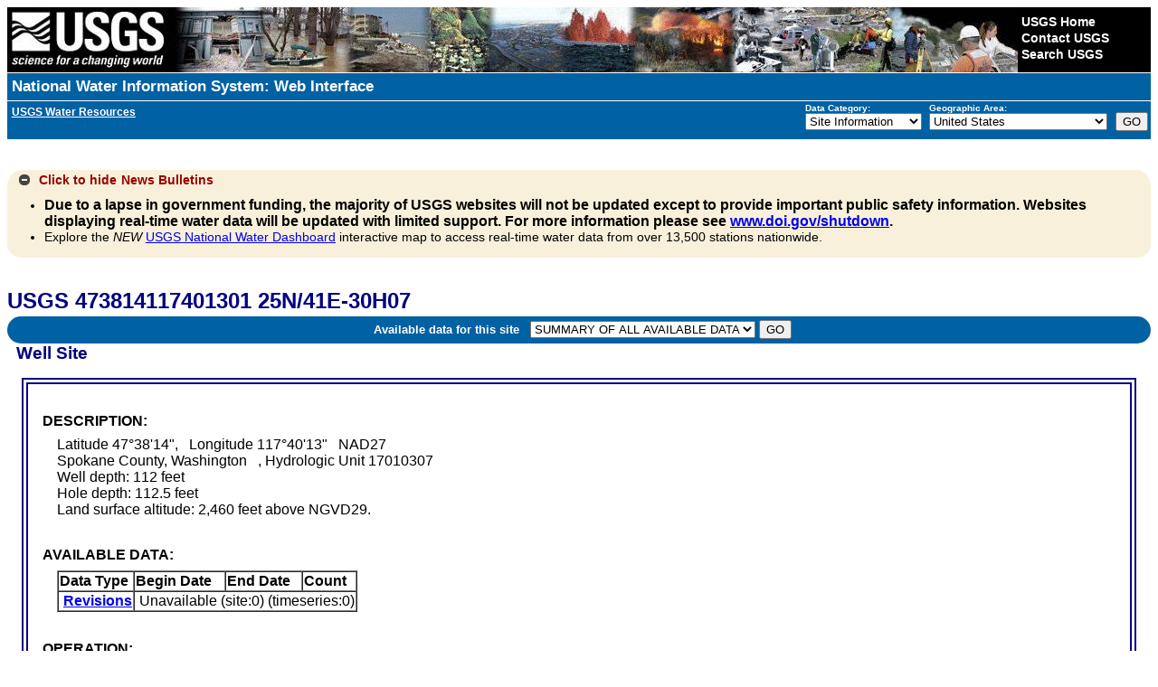

--- FILE ---
content_type: application/javascript
request_url: https://waterdata.usgs.gov/nwisweb/javascripts/revisions.js
body_size: 6085
content:
/* NwisWeb Javascript plotting library for jQuery and bootstrap.
 *
 * Main is a JavaScript library to graph NwisWeb groundwater information
 * such as the discrete groundwater measurements for a site(s).
 *
**/

/* Version: 1.6 */

/*
  See *USGS Software User Rights Notice* at
  https://water.usgs.gov/software/CAP/code/1.0/UserRightsNotice.html
*/

// Set Global variables
//
var site_no;
var ts_ids;
var introduction_file = "docs/shtml/revisions.html";
var notAvailableText  = null;
var AjaxServer        = null;
var CanonicalServer   = null;

// Prepare when the DOM is ready
//
$(document).ready(function() {

   // Parse incoming url
   //-------------------------------------------------
   ts_ids          = [];
   site_no         = "";
   agency_cd       = "USGS";
   site_note_count = 0;
   ts_note_count   = 0;

   // Parse for debug
   // Use of debug variable in URL will enable console logging
   //
   if(typeof jQuery.url.param("debug") !== "undefined") {
      if(typeof console === "undefined") {
         console = { log: function() { } };  // disable console logging
      }
   } else {
      console = { log: function() { } };   // disable console logging
   }

   console.log("Preparing page");
   var pathname = window.location.pathname;
   console.log("Page " + pathname);

   // Parse for site number
   //
   if(typeof jQuery.url.param("site_no") !== "undefined")
     {
      site_no = jQuery.url.param("site_no");
      console.log("Preparing page for site " + site_no);
     }

   // Parse for agency_cd
   //
   if(typeof jQuery.url.param("agency_cd") !== "undefined")
     {
      agency_cd = jQuery.url.param("agency_cd");
      console.log("Preparing page for agency_cd " + agency_cd);
     }

   // Parse for ts_ids
   //
   if(typeof jQuery.url.param("ts_ids") !== "undefined")
     {
      ts_idList = jQuery.url.param("ts_ids");
      ts_ids    = ts_idList.split(",");

      // HARD-WIRED for NOW
      //
      //ts_ids    = ['573279'];

      console.log("Parse for ts_ids " + ts_ids.join(","));
     }

   // Request Introduction
   //-------------------------------------------------
   buildIntro();

   // Set URL in footer
   //-------------------------------------------------
   urlForFooter = jQuery(location).prop('href');
   jQuery("#footerURL").html(urlForFooter + "<br /><br />");
});

// Functions
//-----------------------------------------------

function buildIntro()
  {
   var revision_text = [];
   revision_text.push('<div class="collapse_div">');
   revision_text.push('<div id="revision_header" class="revision_tx_header_div">');
   revision_text.push('  <span id="collapsingRevisionIcon" class="ui-icon ui-icon-circle-minus"></span>');
   revision_text.push('  <span id="revision_header_tx">Click to hide</span>Introduction');
   revision_text.push('</div>');
   revision_text.push('<div id="revision_tx">');
   revision_text.push('<p>Approved water data are considered published record, but on occasion ');
   revision_text.push('changes or deletions (revisions) must be made to data after they ');
   revision_text.push('are approved. Data revisions are rare because of USGS quality assurance ');
   revision_text.push('practices, including documentation of all data before they are officially ');
   revision_text.push('approved.</p> ');
   revision_text.push('<p>This page presents text explanations for data revisions at this monitoring ');
   revision_text.push('location. Changes to data also are indicated with revision qualifier codes ');
   revision_text.push('alongside the data. Text explanations before 2017 are not necessarily ');
   revision_text.push('available online, but can be requested.</p> ');
   revision_text.push('</div>');
   revision_text.push('</div>');

   jQuery("#revision_introduction").html(revision_text.join(" "));

   // Toggle the revision introduction text with class
   //-------------------------------------------------
   jQuery("#revision_introduction").on('click', '#revision_header', function () {

      jQuery(this).next("#revision_tx").slideToggle(500);

      var divText = jQuery("#revision_header").html();

      if (divText.indexOf('Click for') != -1) {
         jQuery("#revision_header_tx").replaceWith( "<span id='revision_header_tx'>Click to hide</span>" );

         jQuery("#collapsingRevisionIcon").removeClass('ui-icon-circle-plus');
         jQuery("#collapsingRevisionIcon").addClass('ui-icon-circle-minus');

      } else {
         jQuery("#revision_header_tx").replaceWith( "<span id='revision_header_tx'>Click for</span>" );

         jQuery("#collapsingRevisionIcon").removeClass('ui-icon-circle-minus');
         jQuery("#collapsingRevisionIcon").addClass('ui-icon-circle-plus');
      }
   });


   // Call configuration service
   //-------------------------------------------------
   callConfigureService();
  }

function callConfigureService()
  {
   console.log("callConfigureService ");

   // Request for configure service information
   //
   var request_type = "GET";
   var script_http  = "/nwisweb/conf/nwisweb.local.conf.pm";
   var data_http    = "";

   //var dataType     = "text json";
   var dataType     = "text";

   // Web request
   //
   webRequest(request_type, script_http, data_http, dataType, parseConfigureService);
  }

function parseConfigureService(dataTEXT)
  {
   console.log("parseConfigureService: reading local conf for AjaxServiceNode and CANONICAL_NAME");
   //console.log("parseConfigureService --> " + dataTEXT + " typeof " + typeof dataTEXT);

   // Set
   //
   var myRe            = /^#/;
   var lineRe          = /\r?\n/;
   var lineAjaxRe      = /^\$AjaxServiceNode/;
   var lineCanonicalRe = /^\$CANONICAL_NAME/;
   var FailureRe       = /^\Failure/;

   // Parse information
   //
   ConfigInfo      = dataTEXT;

   // Parse in lines
   //
   var fileLines   = dataTEXT.split(lineRe);

    // Column names on header line
    //
    while(fileLines.length > 0)
      {
        fileLine = jQuery.trim(fileLines.shift());
        if(fileLine.length < 1)
          {
           continue;
          }
        if(lineAjaxRe.test(fileLine))
          {
           var Values = fileLine.split(/\s+/);
           AjaxServer = Values[2].replace(/['";]/g,"");
           console.log("AjaxServerNode: " + AjaxServer);
           //break;
          }
        if(lineCanonicalRe.test(fileLine))
          {
           var Values = fileLine.split(/\s+/);
           CanonicalServer = Values[2].replace(/['";]/g,"");
           console.log("CanonicalServer: " + CanonicalServer);
           //break;
          }
        if(FailureRe.test(fileLine))
          {
           var Values = fileLine.split(/\s+/);
           failure    = Values[2].replace(/['";]/g,"");
           console.log("Failure " + failure);
           return false;
          }
      }


   // Make call to site service for ts_ids and/or series catalog (for available data dropdown)
   // ------------------------------------------
   callSiteService(site_no);

   // Make call to site-level revisions service
   // ------------------------------------------
   callSiteLevelRevisionService(site_no);

  }

function callTimeSeriesService(ts_ids)
  {
   console.log("callTimeSeriesService: for timeseries-level revisions ts_ids " + ts_ids.join(", "));

   // Request for timeseries service information
   //
   var request_type = "GET";
   var script_http  = "https://" + AjaxServer + "/nwis/timeseries/";
   script_http     += ts_ids.join(",") + "/revisions";
   var data_http    = "";

   var dataType     = "json";

   console.log("callTimeSeriesService: url " + script_http);

   // Web request
   //
   webRequest(request_type, script_http, data_http, dataType, buildRevision);
  }

function buildRevision(revisionJSON)
  {
   console.log("buildRevision: site " + site_no);
   console.log("buildRevision: json " + JSON.stringify(revisionJSON));

   var RevisionNotes = {};
   var revisionRe    = /^Revisions: /;

   // Revision notes available
   //
   if(typeof revisionJSON.TimeseriesRevisions !== "undefined")
     {
      var TimeseriesRevisions = revisionJSON.TimeseriesRevisions;

      if(TimeseriesRevisions.length > 0)
        {
         // Build note content
         // ------------------------------------
         var NoteTexts = [];

         for(var i = 0; i < TimeseriesRevisions.length; i++)
           {
            var Parameter           = TimeseriesRevisions[i].Parameter;
            var Label               = TimeseriesRevisions[i].Label;
            var Unit                = TimeseriesRevisions[i].Unit;
            var LocationIdentifier  = TimeseriesRevisions[i].LocationIdentifier;
            var Notes               = TimeseriesRevisions[i].Notes;
            //var Notes               = [];

            // Identity available
            //
            var loc_web_ds = "";
            if(typeof TimeseriesRevisions[i].Identity !== "undefined")
              {
			   ts_id      = TimeseriesRevisions[i].Identity.ts_id;
               site_no    = TimeseriesRevisions[i].Identity.site_no;
               agency_cd  = TimeseriesRevisions[i].Identity.agency_cd;
               station_nm = TimeseriesRevisions[i].Identity.station_nm;
               loc_web_ds = TimeseriesRevisions[i].Identity.loc_web_ds;
              }

            // TODO If need to request the full parameter name from either the IV/DV service
            // or help parameter request
            //
            var revision_header = '<h4><span class="revision_note">';
            revision_header    += [Parameter, Unit, loc_web_ds].join(" ");
            //revision_header    += '  ('+ ts_id + ')';
            revision_header    += '</span></h4>';

            if(Notes.length > 0) {NoteTexts.push(revision_header);}

            // Revision notes available
            //
            if(Notes.length > 0)
              {
               NoteTexts.push("<ul>");
               while (Notes.length > 0)
                 {
                  var revisionNote = Notes.shift();
                  var NoteText     = revisionNote.NoteText;
                  var StartTime    = revisionNote.StartTime;
                  var EndTime      = revisionNote.EndTime;

                  if(revisionRe.test(NoteText))
                    {
                     NoteText = NoteText.replace("Revisions: ", "");
                    }

                  NoteTexts.push("<li>" + NoteText + "</li>");

                  // Increment note count
				  ts_note_count++;
                  console.log("Has time-series note: " + NoteText);
                 }
               NoteTexts.push("</ul>");
              }
           }

           // If notes are available and tsids are specified in the URL add a [View all] link
           if(NoteTexts.length > 0 && typeof jQuery.url.param("ts_ids") !== "undefined") {NoteTexts.push('<h5>&nbsp;<a href="/nwis/revision/?site_no='+site_no+'&agency_cd='+agency_cd+'">[View all revisions]</a></h5>');}

           // Notes Not Available
           if (NoteTexts.length === 0) {
			   if(notAvailableText === null) { notAvailableText = buildNotAvailable(site_no); }
			   NoteTexts.push(notAvailableText);
	       }
        }

      // Build page title
      //
      var site_text =   "<p id='page_title' class='h2'> Revision Summary: " + site_no;
      if(station_nm.length > 0) { site_text +=   " " + station_nm; }
      site_text    +=   "</p>";

      // Write revision notes
      //
      jQuery("#page_title").replaceWith(site_text);
      jQuery("#revision_notes").html(NoteTexts.join(""));
      jQuery("#gs_answer_site_no").replaceWith(site_no);
     }
   else
     {
      var NoteTexts = [];
      console.log("Failure NoteText -->" + NoteText);
      notAvailableText = buildNotAvailable(site_no);
      NoteTexts.push(notAvailableText);

      // Build page title
      //
      var site_text =   "<p id='page_title' class='h2'> Revision Summary: " + site_no;
      site_text    +=   "</p>";

      // Write revision notes
      //
      jQuery("#page_title").replaceWith(site_text);
      jQuery("#revision_notes").html(NoteTexts.join(""));
      jQuery("#gs_answer_site_no").replaceWith(site_no);
     }

   // Update Summary of Available Data
   var note = "Unavailable";
   if (site_note_count > 0 || ts_note_count > 0) {note = "Available";}
   var note_count_txt = "&nbsp;"+ note + " (site:" + site_note_count + ") (timeseries:" + ts_note_count +")" ;
   jQuery("#revisions_available").html(note_count_txt);
   console.log("Time-series note count: " + ts_note_count);

   // Remove Revisions row completely from Summary table if no notes exist
   if (document.readyState == "complete") {
     if (site_note_count === 0 && ts_note_count === 0) {jQuery("#revisions_row").html('')};
   }

  }

function buildNotAvailable(site_no)
  {
   // Set GS_ANSWERS
   //
   var gs_answers_link   = jQuery("#gs_questions").prop('href');

   var notAvailableText  = '<ul><li>Revision data are unavailable. ';
   notAvailableText     += '</li>';
   notAvailableText     += '<li><a href="' + gs_answers_link + '"" target="_blank">Contact to inquire about the availability of documentation of these revisions.</a> </li>';
   notAvailableText     += '</ul>';

   return notAvailableText;
  }



// Call to site-level revisions service
//--------------------------------------
function callSiteLevelRevisionService(site_no)
  {
   console.log("callSiteLevelRevisionService: for site-level revision for " + site_no);

   // Request for site-level revisions information
   //
   var request_type = "GET";
   var script_http  = "https://" + CanonicalServer + "/site-revisions/data/";
   //var script_http  = "https://" + AjaxServer + "/site-revisions/data/";

   if (agency_cd) {
      script_http     += agency_cd + "/" ;
   } else {
	   script_http    += "USGS/" ;
   }
   script_http     += site_no ;
   var data_http    = "";
   var dataType     = "json";

   console.log("callSiteLevelRevisionService: url " + script_http);

   // Web request
   //
   webRequest(request_type, script_http, data_http, dataType, buildSiteLevelRevision);
  }

function buildSiteLevelRevision(revisionJSON) {
   console.log("buildSiteLevelRevision: site " + site_no);
   console.log("buildSiteLevelRevision: json " + JSON.stringify(revisionJSON));

   // Revision notes available
   //
   if(typeof revisionJSON.revisions !== "undefined") {
      var SiteRevisions = revisionJSON.revisions;
      var NoteTexts = [];
      if(SiteRevisions.length > 0) {
         NoteTexts.push('<span class="revision_note">'+SiteRevisions+'</span>');

         // Increment note count
         site_note_count++;
         console.log("Has site-level note: " + NoteTexts);

      // Revision notes NOT available
      //
      } else {
         NoteTexts.push("<p>&nbsp;No site-level revisions are available for this site.</p>");
      }

      // Write revision notes
      //
      jQuery("#site_level_revision_notes").html(NoteTexts.join(""));

   } else {
      var NoteTexts = [];
      console.log("buildSiteLevelRevision: site-level revision not available");
      notAvailableText = buildNotAvailable(site_no);
      NoteTexts.push(notAvailableText);

      // Write revision notes
      //
      jQuery("#site_level_revision_notes").html(NoteTexts.join(""));
   }

   // Update Summary of Available Data
   var note = "Unavailable";
   if (site_note_count > 0 || ts_note_count > 0) {note = "Available";}
   var note_count_txt = "&nbsp;"+ note + " (site:" + site_note_count + ") (timeseries:" + ts_note_count +")" ;
   jQuery("#revisions_available").html(note_count_txt);
   console.log("Site note count: " + site_note_count);

   // Remove Revisions row completely from Summary table if no notes exist
   //if (site_note_count === 0 && ts_note_count === 0) {jQuery("#revisions_row").html('')};
}



// Calls to site service for ts_ids
//--------------------------------------

function callSiteService(site_no)
  {
   console.log("callSiteService: for ts_ids and/or series catalog for site " + site_no);

   // Request for site service information
   //
   var request_type = "GET";
   var script_http  = "https://" + AjaxServer + "/nwis/site/?";
   var data_http    = "format=rdb&sites=" + site_no;
   if (agency_cd) {
      data_http    += "&agencyCd=" + agency_cd;
   }
   //data_http       += "&outputDataTypeCd=iv,dv";
   data_http       += "&seriesCatalogOutput=true&siteStatus=all";

   console.log("callSiteService: url " + script_http + data_http);

   var dataType     = "text";

   // Web request
   //
   webRequest(request_type, script_http, data_http, dataType, buildSiteService);
  }

function buildSiteService(dataRDB)
  {
   //console.log("buildSiteService");

   // Parse site information
   //
   SiteInfo    = parseSiteRDB(dataRDB);

   // Get ts_id list - Since this is a seriesCatalogOutput call to site service
   // only return ts_ids where key greater than 0
   //
   //var myTsIds    = jQuery.map(SiteInfo, function(element,index) {return index});
   var myTsIds = jQuery.map(SiteInfo, function(element,index) {
      return index > 0 ? index : null;
   });

   console.log("buildSiteService: ts_ids from site service call: " + myTsIds.join(", "));

   // Need station name regardless of whether tsIDs are available
   //
   var station_nm = "";
   //if(myTsIds.length > 0)
   if(SiteInfo[0])
     {
      //station_nm = SiteInfo[myTsIds[0]].station_nm;
      station_nm = SiteInfo[0].station_nm;
      console.log("buildSiteService: station_nm " + station_nm);
     }

   // Add site information to revisions page
   //
   var site_text =   "<p id='page_title' class='h2'> Revision Summary: " + site_no;
   if(station_nm.length > 0) { site_text +=   " " + station_nm; }
   site_text    +=   "</p>";

   jQuery("#page_title").replaceWith(site_text);

   // Find POR info from site services seriesCatalogOutput
   // in order to later dynamically populate Available data dropdown
   //
   var keys            = Object.keys(SiteInfo);
   var data_types      = ['uv','dv','pk','qw','ad','sv','gw'];
   var seen_data_types = [];
   var location_map    = 'no';
   for (var i in keys) {
      var data_type_cd       = SiteInfo[keys[i]]['data_type_cd'];        // uv,dv,pk,qw,ad,sv,gw
      var dec_coord_datum_cd = SiteInfo[keys[i]]['dec_coord_datum_cd'];  // existence of NAD83 denotes a location map
      //console.log("key= " + keys[i] + " data_type_cd= " + data_type_cd);

      if (jQuery.inArray(data_type_cd,seen_data_types) < 0) { seen_data_types.push(data_type_cd); }
      if (dec_coord_datum_cd === 'NAD83') {location_map = 'yes'};
   }
   console.log("seen_data_types from site service call = " + seen_data_types);
   console.log("location_map = " + location_map);

   // Enable Available data info in dropdown based on seen data types
   //
   enableAvailableDatadropdown(seen_data_types,location_map);

   // Make call to time-series revisions service
   //
   if(typeof jQuery.url.param("ts_ids") !== "undefined") {
      console.log("Call revisions service with ts_ids from URL...");
      callTimeSeriesService(ts_ids);
   } else if(myTsIds.length > 0) {
      console.log("Have ts_ids from site service now, going to revisions service with ts_ids...");
      callTimeSeriesService(myTsIds);
   } else {
      console.log("No ts_ids available for this site");
      jQuery("#revision_notes").html("<p>&nbsp;No time-series identifiers are available for this site.</p>");
   }

  }

function enableAvailableDatadropdown(seen_data_types,location_map)
  {
   console.log("enableAvailableDatadropdown: for these data types: " + seen_data_types);

   // Available data dropdown - option value: data type from series catalog and text to display
   //
   var Links = {
      "uv"           : ["uv"     , "Time-series: Current/Historical Observations"],
      "dv"           : ["dv"     , "Time-series: Daily data"],
      "dvstat"       : ["dv"     , "Time-series: Daily statistics"],
      "monthly"      : ["dv"     , "Time-series: Monthly statistics"],
      "annual"       : ["dv"     , "Time-series: Annual statistics"],
      "peak"         : ["pk"     , "Surface-water: Peak streamflow"],
      "measurements" : ["sv"     , "Surface-water: Field measurements"],
      "qwdata"       : ["qw"     , "Water-Quality: Field/Lab samples"],
      "gwlevels"     : ["gw"     , "Groundwater: Field measurements"],
      "wys_rpt"      : ["ad"     , "Water-Year Summary"],
      "awl"          : ["aw"     , "Offsite: USGS Groundwater watch"],
      }

   var keys     = Object.keys(Links);
   var html_txt = '';

   // Add a Location Map option to the Available data dropdown if applicable
   //
   //if (location_map === 'yes') { html_txt += '<option value="nwismap">Location map</option>';}

   if (location_map === 'yes') {
      jQuery("#select_data_1 option").eq(1).before(jQuery('<option>', {
         value: 'nwismap',
         text: 'Location map'
      }));
   }

   // Dynamically append options to Available data dropdown keeping the order
   //
   var sortOrder = 2;

   for (var i in keys) {
      var link_info = Links[keys[i]];
      //console.log("checking if:|" + link_info[0] + "| is in:|" + seen_data_types + "|");

      if(jQuery.inArray(link_info[0],seen_data_types) >= 0) {
         //html_txt += '<option value="' + keys[i] + '">' + link_info[1] + '</option>';

         jQuery("#select_data_1 option").eq(sortOrder).before(jQuery('<option>', {
            value: keys[i],
            text:  link_info[1]
         }));
         sortOrder++;

		 //console.log("selection enabled: " + html_txt);
      }
   }

   // Append applicable Links options to Available data dropdown
   //
   //if (html_txt) {jQuery('#select_data_1').append(html_txt); }

   // Make sure hidden form value for agency_cd is populated
   //
   if (agency_cd) {
	   console.log("Setting agency_cd hidden form value: " + agency_cd);
	   jQuery('#agency_cd').val(agency_cd);
   }

  }

function parseSiteRDB(dataRDB)
  {
   //console.log("parseRDB siteService");

   var indexField  = "ts_id";
   var siteFields  = [
                      'agency_cd',
                      'site_no',
                      'station_nm',
                      'ts_id',
                      'site_tp_cd',
                      'loc_web_ds',
                      'data_type_cd',
                      'dec_coord_datum_cd',
                     ];

    var myRe        = /^#/;
    var lineRe      = /\r?\n/;
    var delimiter   ='\t';
    var myData      = {};

    var Fields      = [];

    // Parse in lines
    //
    var fileLines   = dataRDB.split(lineRe);

    // Column names on header line
    //
    while(fileLines.length > 0)
      {
        fileLine = jQuery.trim(fileLines.shift());
        if(fileLine.length < 1)
          {
            continue;
          }
        if(!myRe.test(fileLine))
          {
            break;
          }
      }

    // Check index column name in file
    //
    var Fields = fileLine.split(delimiter);
    if(jQuery.inArray(indexField,Fields) < 0)
      {
        var message = "Header line of column names does not contain " + indexField + " column\n";
        message    += "Header line contains " + Fields.join(", ");
        message_dialog("Warning", message);
        close_dialog();
        return false;
      }

    // Check column names on header line
    //
    for(var i = 0; i < siteFields.length; i++)
      {
        var myField = siteFields[i];
        if(jQuery.inArray(myField,Fields) < 0)
          {
            var message = "Header line of column names does not contain " + myField + " column\n";
            message    += "Header line contains " + Fields.join(", ");
            message_dialog("Warning", message);
            close_dialog();
            return false;
          }
      }

    // Format line in header portion [skip]
    //
    var fileLine = jQuery.trim(fileLines.shift());

    // Data lines
    //
    var key = 0;
    while(fileLines.length > 0)
      {
        fileLine = jQuery.trim(fileLines.shift());
        if(myRe.test(fileLine))
          {
            continue;
          }
        if(fileLine.length > 1)
          {
            var Values    = fileLine.split(delimiter);
            var indexCol  = Values[jQuery.inArray(indexField,Fields)];

            for(var i = 0; i < siteFields.length; i++)
              {
                var Value  = Values[jQuery.inArray(siteFields[i],Fields)];

                // If the ts_id key is zero, force it to a negative unique number
                //
                if (indexCol === "0") {
					indexCol = indexCol-key;
					key++;
			    }

                if(typeof myData[indexCol] === "undefined") { myData[indexCol] = {}; }
                myData[indexCol][siteFields[i]] = Value;
              }
          }
      }

    return myData;

  }


--- FILE ---
content_type: application/javascript
request_url: https://waterdata.usgs.gov/nwisweb/javascripts/xp_progress.js
body_size: 1163
content:
// xp_progressbar
// Copyright 2004 Brian Gosselin of ScriptAsylum.com
//
// v1.0 - Initial release
// v1.1 - Added ability to pause the scrolling action (requires you to assign
//        the bar to a unique arbitrary variable).
//      - Added ability to specify an action to perform after a x amount of
//      - bar scrolls. This requires two added arguments.
// v1.2 - Added ability to hide/show each bar (requires you to assign the bar
//        to a unique arbitrary variable).

// var xyz = createBar(
// total_width,
// total_height,
// background_color,
// border_width,
// border_color,
// block_color,
// scroll_speed,
// block_count,
// scroll_count,
// action_to_perform_after_scrolled_n_times
// )

var w3c=(document.getElementById)?true:false;
var ie=(document.all)?true:false;
var N=-1;

function createBar(w,h,bgc,brdW,brdC,blkC,speed,blocks,count,action){
if(ie||w3c){
var t='<div id="_xpbar'+(++N)+'" style="visibility:visible; position:relative; overflow:hidden; width:'+w+'px; height:'+h+'px; background-color:'+bgc+'; border-color:'+brdC+'; border-width:'+brdW+'px; border-style:solid; font-size:1px;">';
t+='<span id="blocks'+N+'" style="left:-'+(h*2+1)+'px; position:absolute; font-size:1px">';
for(i=0;i<blocks;i++){
t+='<span style="background-color:'+blkC+'; left:-'+((h*i)+i)+'px; font-size:1px; position:absolute; width:'+h+'px; height:'+h+'px; '
t+=(ie)?'filter:alpha(opacity='+(100-i*(100/blocks))+')':'-Moz-opacity:'+((100-i*(100/blocks))/100);
t+='"></span>';
}
t+='</span></div>';
document.write(t);
var bA=(ie)?document.all['blocks'+N]:document.getElementById('blocks'+N);
bA.bar=(ie)?document.all['_xpbar'+N]:document.getElementById('_xpbar'+N);
bA.blocks=blocks;
bA.N=N;
bA.w=w;
bA.h=h;
bA.speed=speed;
bA.ctr=0;
bA.count=count;
bA.action=action;
bA.togglePause=togglePause;
bA.showBar=function(){
this.bar.style.visibility="visible";
}
bA.hideBar=function(){
this.bar.style.visibility="hidden";
}
bA.tid=setInterval('startBar('+N+')',speed);
return bA;
}}

function startBar(bn){
var t=(ie)?document.all['blocks'+bn]:document.getElementById('blocks'+bn);
if(parseInt(t.style.left)+t.h+1-(t.blocks*t.h+t.blocks)>t.w){
t.style.left=-(t.h*2+1)+'px';
t.ctr++;
if(t.ctr>=t.count){
eval(t.action);
t.ctr=0;
}}else t.style.left=(parseInt(t.style.left)+t.h+1)+'px';
}

function togglePause(){
if(this.tid==0){
this.tid=setInterval('startBar('+this.N+')',this.speed);
}else{
clearInterval(this.tid);
this.tid=0;
}}

function togglePause(){
if(this.tid==0){
this.tid=setInterval('startBar('+this.N+')',this.speed);
}else{
clearInterval(this.tid);
this.tid=0;
}}

function sleep(milliseconds) {
  var start = new Date().getTime();
  for (var i = 0; i < 1e7; i++) {
    if ((new Date().getTime() - start) > milliseconds){
      break;
    }
  }
} 


--- FILE ---
content_type: application/javascript
request_url: https://waterdata.usgs.gov/nwisweb/javascripts/jquery.nwisweb.min.js
body_size: 2674
content:
jQuery(document).ready(function(){if(jQuery("#textarea_multiple_site_no").length>0||(jQuery("#textarea_multiple_parameter_cds").length>0||jQuery("#radio_multiple_parm_cds").length>0)){var submit_id="#search_submit_button";var form_id="#select_sites_data";if(jQuery(submit_id).length>0)jQuery(submit_id).bind("click",function(){if(jQuery("#textarea_multiple_site_no").length>0){var myRe=/[0-9,]/g;var textarea_id="#textarea_multiple_site_no";var form_id="#select_sites_data";var label_id="#label_multiple_site_no";
var min_length=8;var max_length=15;var error_message="Incorrectly formatted USGS site number: ";error_message+="To locate one or more sites using site numbers you must use the USGS station numbers, which are a number ";error_message+="from 8 to 15 digits long. ";var warning_message="Please enter a value in the Multiple Site Numbers (multiple_site_no) field. ";warning_message+="You can reselect your search criteria if you do not wish to use that option. ";var item_return=process_textarea(textarea_id,
label_id,min_length,max_length,error_message,warning_message);if(item_return==false)return false}if(jQuery("#textarea_multiple_parameter_cds").length>0){var myRe=/[0-9,]/g;var textarea_id="#textarea_multiple_parameter_cds";var form_id="#select_sites_data";var label_id="#label_multiple_parameter_cds";var min_length=5;var max_length=5;var error_message="Incorrectly formatted USGS  parameter code: ";error_message+="To query using parameter codes you must use a code consisting of 5 digits long. ";var warning_message=
"Please enter a value in the Parameter Codes (multiple_parameter_cds) field. ";warning_message+="You can reselect your search criteria if you do not wish to use that option. ";var item_return=process_textarea(textarea_id,label_id,min_length,max_length,error_message,warning_message);if(item_return==false)return false}if(jQuery("#radio_multiple_parm_cds").length>0){var myRe=/[0-9,]/g;var textarea_id="#radio_multiple_parm_cds";var label_id="#label_multiple_parm_cds";var min_length=5;var max_length=5;
var error_message="Incorrectly formatted USGS  parameter code: ";error_message+="To query using parameter codes you must use a code consisting of 5 digits long. ";var warning_message="Please enter a value in the Parameter Codes (multiple_parameter_cds) field. ";warning_message+="You can reselect your search criteria if you do not wish to use that option. ";var item_return=radio_multiple_parm_cds(textarea_id,label_id,min_length,max_length,error_message,warning_message);if(item_return==false)return false}jQuery(form_id).submit()})}function process_textarea(textarea_id,
label_id,min_length,max_length,error_message,warning_message){var myList=[];var textarea_list=jQuery(textarea_id).prop("value");if(textarea_list.length>0){var myList=textarea_list.trim().replace(/[\s\xA0]+|\n|\r\n|,|\t]/g,",").split(/,/);item_list=[];for(var i=0;i<myList.length;i++){var item=myList[i].trim();if(item.length<1);else if(item.search(/\D/)>-1||(item.length<min_length||item.length>max_length)){jQuery(window).scrollTop(jQuery(label_id).offset().top);show_message(textarea_id,error_message);
return false}else if(jQuery.inArray(item,item_list)<0)item_list.push(item)}if(item_list.length>0)jQuery(textarea_id).prop("value",item_list.join(","))}else{jQuery(window).scrollTop(jQuery(label_id).offset().top);show_message(textarea_id,warning_message);return false}return true}function radio_multiple_parm_cds(textarea_id,label_id,min_length,max_length,error_message,warning_message){var myList=[];var textarea_list=jQuery(textarea_id).prop("value");if(textarea_list.length>0){myList=textarea_list.trim().replace(/[\s\xA0]+|\n|\r\n|,|\t]/g,
",").split(/,/);item_list=[];for(var i=0;i<myList.length;i++){var item=myList[i].trim();if(item.length<1);else if(item.search(/\D/)>-1||(item.length<min_length||item.length>max_length)){jQuery(window).scrollTop(jQuery(label_id).offset().top);show_message(textarea_id,error_message);return false}else if(jQuery.inArray(item,item_list)<0)item_list.push(item)}if(item_list.length>0)jQuery(textarea_id).prop("value",item_list.join(","))}return true}if(jQuery(".go_mult_sites[type=submit]").length>0){var help_text=
"Enter up to 2 site numbers separated by a comma. A site number consists of 8 to 15 digits";jQuery(".go_mult_sites[type=submit]").each(function(){var IDs=jQuery(this).attr("id").split("_");var textarea_id=["#add_mult_sites",IDs[1],IDs[2],IDs[3]].join("_");jQuery(textarea_id).val(help_text);jQuery(textarea_id).focus(function(){if(jQuery(textarea_id).val().search(/Enter up to 2/)>-1)jQuery(textarea_id).val("")}).blur(function(){if(jQuery(textarea_id).val().search(/Enter up to 2/)>-1)jQuery(textarea_id).val("")})})}if(jQuery("#available_sites_form").length>
0){var bad_sites_list=[];var url_sites_list=[];if(typeof json_data!=="undefined"){url_sites_list=parse_url("site_no").split(",");jQuery.each(json_data.data,function(index){var site_no=json_data.data[index].site_no;var array_index=jQuery.inArray(site_no,url_sites_list);if(array_index>-1)url_sites_list.splice(array_index,1)})}if(url_sites_list.length>0)if(jQuery("#avail_site_table").length>0)jQuery.each(url_sites_list,function(){var id="badsite_"+this;var table_txt='<tr id="'+id+'" class="badsites">';
table_txt+="<td></td>";table_txt+='<font face="Verdana,Arial,Helvetica" size="-1">';table_txt+="<td>"+this+"</td>";table_txt+="</font>";table_txt+="<td>unavailable</td>";table_txt+="</tr>";jQuery("#avail_site_table").append(table_txt)})}jQuery(".go_mult_sites[type=submit]").click(function(event){var IDs=jQuery(this).attr("id").split("_");var table_id=["table",IDs[1],IDs[2],IDs[3]].join("_");var textarea_id=["#add_mult_sites",IDs[1],IDs[2],IDs[3]].join("_");var form_id=["#form_mult_sites",IDs[1],IDs[2],
IDs[3]].join("_");var format_id=["#format",IDs[1],IDs[2],IDs[3]].join("_");var parm_id=["#parameter",IDs[1],IDs[2],IDs[3]].join("_");var site_id=["#sites",IDs[1],IDs[2],IDs[3]].join("_");var mysites=[];var sites_list=jQuery(textarea_id).val();var site_no=IDs[1];if(sites_list.length>0)if(sites_list.search(/Enter up to 2/)>-1){sites_list=[];jQuery(textarea_id).val("")}else mysites=sites_list.trim().replace(/[\s\xA0]+|\n|\r\n|,|\t]/g,",").split(/,/);sites_list=[];for(var i=0;i<mysites.length;i++){var site_number=
mysites[i];if(site_number.length<1);else if(site_number.search(/\D/)>-1||(site_number.length<8||site_number.length>15)){var message="Incorrectly formatted USGS site number: "+site_number+"<br /> ";message+="To locate one or more sites using site numbers you must use the USGS station numbers, which are a number ";message+="from 8 to 15 digits long. ";warning_message("#"+table_id,message);jQuery(textarea_id).val("");return false}else if(jQuery.inArray(site_number,sites_list)<0)sites_list.push(site_number)}if(jQuery.inArray(site_no,
sites_list)<0)sites_list.push(site_no);if(sites_list.length>3){var message="Only up to 3 sites allowed, please reduce to 3 sites ";warning_message("#"+table_id,message);return false}jQuery(textarea_id).val("");jQuery(textarea_id).val(sites_list.join(","));jQuery(form_id).submit()});jQuery("#go_available_button").click(function(){var message="";var table_id="available_parameters_table";var form_id="available_parameters_form";if(jQuery("#available_sites_table").length>0)table_id="available_sites_table";
if(jQuery("#available_sites_form").length>0)form_id="available_sites_form";var output_format=jQuery(".output_formats:checked").val();if(output_format==="gif_mult_parms")if(table_id==="available_parameters_table"){var parameter_codes=[];jQuery(".available_parameters[type=checkbox]:checked").each(function(){var IDs=jQuery(this).attr("id").split("_");var parameter_code=IDs[1];if(jQuery.inArray(parameter_code,parameter_codes)<0)parameter_codes.push(parameter_code)});if(parameter_codes.length<1||parameter_codes.length>
3){message="Only select up to 3 parameters";if(checked<1)message="Select up to 3 parameters";warning_message(table_id,message);return false}}else if(table_id==="available_sites_table"){var checked=jQuery(".available_sites[type=checkbox]:checked").length;if(checked>1){message="Only select 1 site";warning_message(table_id,message);return false}var site_no="";jQuery(".available_sites[type=checkbox]:checked").each(function(){site_no=jQuery(this).attr("name");jQuery(this).remove()});jQuery("#site_no").val(site_no)}else var nothing=
"nothing";else if(output_format==="gif_mult_sites")if(table_id==="available_parameters_table"){var checked=jQuery(".available_parameters[type=checkbox]:checked").length;if(checked<1||checked>1){message="Select only 1 parameter";warning_message(table_id,message);return false}}else if(table_id==="available_sites_table"){var checked=jQuery(".available_sites[type=checkbox]:checked").length;if(checked<1||checked>3){message="Only select up to 3 sites";if(checked<1)message="Select up to 3 sites";warning_message(table_id,
message);return false}else{var mysites=[];jQuery(".available_sites[type=checkbox]:checked").each(function(){site_no=jQuery(this).attr("name");jQuery(this).remove();mysites.push(site_no)});jQuery("#site_no").val(mysites.join(","));jQuery("#go_available_sites").submit()}}else var nothing="nothing";else if(typeof output_format==="undefined"){if(table_id==="available_sites_table"){var input=jQuery("<input>").attr("type","hidden").attr("name","format").val("gif_mult_sites");jQuery("#available_sites_form").append(jQuery(input));
var mysites=[];jQuery(".available_sites[type=checkbox]:checked").each(function(){site_no=jQuery(this).attr("name");jQuery(this).remove();mysites.push(site_no)});jQuery("#site_no").val(mysites.join(","));jQuery("#go_available_sites").submit()}}else if(table_id==="available_sites_table"){var mysites=[];jQuery(".available_sites[type=checkbox]:checked").each(function(){site_no=jQuery(this).attr("name");jQuery(this).remove();mysites.push(site_no)});jQuery("#site_no").val(mysites.join(","));jQuery("#go_available_sites").submit()}jQuery("#"+
form_id).submit()});jQuery("#all_available_parameters").click(function(){var checked=jQuery(".available_parameters[type=checkbox]").length-1;if(jQuery("#all_available_parameters").is(":checked")){jQuery(".available_parameters[type=checkbox]:not(:checked)").attr("checked","checked");jQuery("#check_all_parameters").html("Unselect all "+checked+" Available Parameters for this site")}else{jQuery(".available_parameters[type=checkbox]:checked").removeAttr("checked");jQuery("#check_all_parameters").html("All "+
checked+" Available Parameters for this site")}});function warning_message(id,message){if(id.search(/^[#]/)<0)id="#"+id;var message_offset=jQuery(id).offset();var message_height=jQuery(id).height();var message_width=jQuery(id).width();var message_left=message_offset.left;var message_top=message_offset.top;jQuery('<div id="message" class="flot_tooltip">'+message+"</div>").css({position:"absolute",display:"none",top:message_top,left:message_left,width:message_width,height:message_height,"font-family":"Verdana, Arial, Helvetica",
"font-size":"12.0pt","font-weight":"bold","text-align":"center","vertical-align":"middle",border:"5px solid #000000",padding:"2px","background-color":"#E9EDF0",opacity:1}).appendTo("body").fadeIn(1E3).fadeOut(6E3);return false}function show_message(id,message){if(id.search(/^[#]/)<0)id="#"+id;var message_offset=jQuery(id).offset();var message_height=jQuery(id).height();var message_left=message_offset.left;var message_top=message_offset.top;if(jQuery("#message").length>0)jQuery("#message").remove();
jQuery('<div id="message" class="flot_tooltip">'+message+"</div>").css({position:"absolute",display:"none",top:message_top,left:message_left,"font-family":"Verdana, Arial, Helvetica","font-size":"12.0pt","font-weight":"bold","text-align":"center","vertical-align":"middle",border:"5px solid #000000",padding:"2px","background-color":"#E9EDF0",opacity:1}).appendTo("body").fadeIn(1E3).fadeOut(6E3);return false}function parse_url(name){var results=(new RegExp("[\\?&]"+name+"=([^&#]*)")).exec(window.location.href);
if(results==null)return null;else return decodeURIComponent(results[1])||0}});String.prototype.trim=function(){return this.replace(/^[\s\xA0]+|[\s\xA0]+$/g,"")};String.prototype.ltrim=function(){return this.replace(/^[\s\xA0]+/g,"")};String.prototype.rtrim=function(){return this.replace(/[\s\xA0]+$/g,"")};
